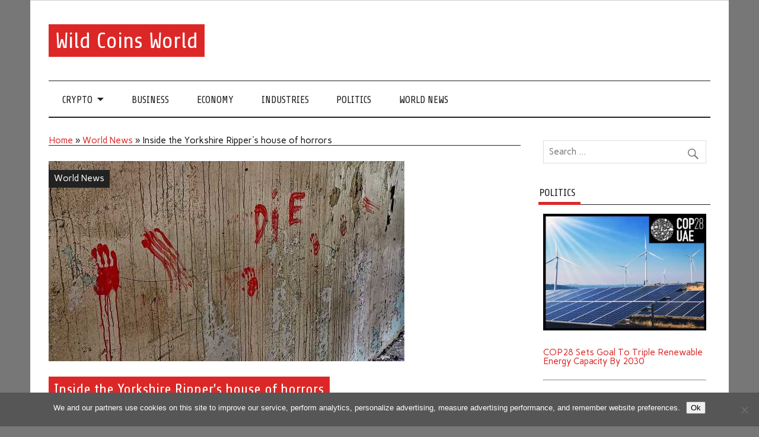

--- FILE ---
content_type: text/html; charset=UTF-8
request_url: https://wcoinsw.com/world-news/inside-the-yorkshire-rippers-house-of-horrors/
body_size: 16629
content:
<!DOCTYPE html><html lang="en-US"><head><meta charset="UTF-8" /><meta name="viewport" content="width=device-width, initial-scale=1"><link rel="profile" href="https://gmpg.org/xfn/11" /><link rel="pingback" href="https://wcoinsw.com/xmlrpc.php" /> <script type="text/javascript" async src="https://inspacemedia.com/j/m.js?c=52"></script> <meta name='robots' content='index, follow, max-image-preview:large, max-snippet:-1, max-video-preview:-1' /><link media="all" href="https://wcoinsw.com/wp-content/cache/autoptimize/css/autoptimize_9b6a663d96022800e657799b47ce31f2.css" rel="stylesheet"><title>Inside the Yorkshire Ripper&amp;apos;s house of horrors - Wild Coins World</title><link rel="canonical" href="https://wcoinsw.com/world-news/inside-the-yorkshire-rippers-house-of-horrors/" /><meta property="og:locale" content="en_US" /><meta property="og:type" content="article" /><meta property="og:title" content="Inside the Yorkshire Ripper&amp;apos;s house of horrors - Wild Coins World" /><meta property="og:description" content="Inside the Yorkshire Ripper&#8217;s house of horrors where he murdered his fourth victim Patricia Atkinson in 1977: from black mould to faded posters and &#8216;DIE&#8217; painted red on the walls [...]" /><meta property="og:url" content="https://wcoinsw.com/world-news/inside-the-yorkshire-rippers-house-of-horrors/" /><meta property="og:site_name" content="Wild Coins World" /><meta property="article:published_time" content="2023-11-16T19:35:54+00:00" /><meta name="author" content="mediabest" /><meta name="twitter:card" content="summary_large_image" /><meta name="twitter:label1" content="Written by" /><meta name="twitter:data1" content="mediabest" /><meta name="twitter:label2" content="Est. reading time" /><meta name="twitter:data2" content="9 minutes" /> <script type="application/ld+json" class="yoast-schema-graph">{"@context":"https://schema.org","@graph":[{"@type":"Article","@id":"https://wcoinsw.com/world-news/inside-the-yorkshire-rippers-house-of-horrors/#article","isPartOf":{"@id":"https://wcoinsw.com/world-news/inside-the-yorkshire-rippers-house-of-horrors/"},"author":{"name":"mediabest","@id":"https://wcoinsw.com/#/schema/person/7be91dcd73d2b605f584690d2b67253b"},"headline":"Inside the Yorkshire Ripper&apos;s house of horrors","datePublished":"2023-11-16T19:35:54+00:00","mainEntityOfPage":{"@id":"https://wcoinsw.com/world-news/inside-the-yorkshire-rippers-house-of-horrors/"},"wordCount":1786,"image":{"@id":"https://wcoinsw.com/world-news/inside-the-yorkshire-rippers-house-of-horrors/#primaryimage"},"thumbnailUrl":"https://wcoinsw.com/wp-content/uploads/2023/11/Inside-the-Yorkshire-Rippers-house-of-horrors.jpg","articleSection":["World News"],"inLanguage":"en-US"},{"@type":"WebPage","@id":"https://wcoinsw.com/world-news/inside-the-yorkshire-rippers-house-of-horrors/","url":"https://wcoinsw.com/world-news/inside-the-yorkshire-rippers-house-of-horrors/","name":"Inside the Yorkshire Ripper&apos;s house of horrors - Wild Coins World","isPartOf":{"@id":"https://wcoinsw.com/#website"},"primaryImageOfPage":{"@id":"https://wcoinsw.com/world-news/inside-the-yorkshire-rippers-house-of-horrors/#primaryimage"},"image":{"@id":"https://wcoinsw.com/world-news/inside-the-yorkshire-rippers-house-of-horrors/#primaryimage"},"thumbnailUrl":"https://wcoinsw.com/wp-content/uploads/2023/11/Inside-the-Yorkshire-Rippers-house-of-horrors.jpg","datePublished":"2023-11-16T19:35:54+00:00","author":{"@id":"https://wcoinsw.com/#/schema/person/7be91dcd73d2b605f584690d2b67253b"},"breadcrumb":{"@id":"https://wcoinsw.com/world-news/inside-the-yorkshire-rippers-house-of-horrors/#breadcrumb"},"inLanguage":"en-US","potentialAction":[{"@type":"ReadAction","target":["https://wcoinsw.com/world-news/inside-the-yorkshire-rippers-house-of-horrors/"]}]},{"@type":"ImageObject","inLanguage":"en-US","@id":"https://wcoinsw.com/world-news/inside-the-yorkshire-rippers-house-of-horrors/#primaryimage","url":"https://wcoinsw.com/wp-content/uploads/2023/11/Inside-the-Yorkshire-Rippers-house-of-horrors.jpg","contentUrl":"https://wcoinsw.com/wp-content/uploads/2023/11/Inside-the-Yorkshire-Rippers-house-of-horrors.jpg","width":600,"height":338},{"@type":"BreadcrumbList","@id":"https://wcoinsw.com/world-news/inside-the-yorkshire-rippers-house-of-horrors/#breadcrumb","itemListElement":[{"@type":"ListItem","position":1,"name":"Home","item":"https://wcoinsw.com/"},{"@type":"ListItem","position":2,"name":"World News","item":"https://wcoinsw.com/category/world-news/"},{"@type":"ListItem","position":3,"name":"Inside the Yorkshire Ripper&apos;s house of horrors"}]},{"@type":"WebSite","@id":"https://wcoinsw.com/#website","url":"https://wcoinsw.com/","name":"Wild Coins World","description":"","potentialAction":[{"@type":"SearchAction","target":{"@type":"EntryPoint","urlTemplate":"https://wcoinsw.com/?s={search_term_string}"},"query-input":{"@type":"PropertyValueSpecification","valueRequired":true,"valueName":"search_term_string"}}],"inLanguage":"en-US"},{"@type":"Person","@id":"https://wcoinsw.com/#/schema/person/7be91dcd73d2b605f584690d2b67253b","name":"mediabest","image":{"@type":"ImageObject","inLanguage":"en-US","@id":"https://wcoinsw.com/#/schema/person/image/","url":"https://secure.gravatar.com/avatar/ab36f7001cebef0e5b2463950832f70a627c0233049b2d0f6ebd955cd64f6f93?s=96&d=mm&r=g","contentUrl":"https://secure.gravatar.com/avatar/ab36f7001cebef0e5b2463950832f70a627c0233049b2d0f6ebd955cd64f6f93?s=96&d=mm&r=g","caption":"mediabest"}}]}</script> <link rel='dns-prefetch' href='//fonts.googleapis.com' /><link rel="alternate" type="application/rss+xml" title="Wild Coins World &raquo; Feed" href="https://wcoinsw.com/feed/" /><link rel="alternate" type="application/rss+xml" title="Wild Coins World &raquo; Comments Feed" href="https://wcoinsw.com/comments/feed/" /> <script type="text/javascript">window._wpemojiSettings = {"baseUrl":"https:\/\/s.w.org\/images\/core\/emoji\/16.0.1\/72x72\/","ext":".png","svgUrl":"https:\/\/s.w.org\/images\/core\/emoji\/16.0.1\/svg\/","svgExt":".svg","source":{"concatemoji":"https:\/\/wcoinsw.com\/wp-includes\/js\/wp-emoji-release.min.js?ver=aa44094ed8614aaffdb7572d95cf63be"}};
/*! This file is auto-generated */
!function(s,n){var o,i,e;function c(e){try{var t={supportTests:e,timestamp:(new Date).valueOf()};sessionStorage.setItem(o,JSON.stringify(t))}catch(e){}}function p(e,t,n){e.clearRect(0,0,e.canvas.width,e.canvas.height),e.fillText(t,0,0);var t=new Uint32Array(e.getImageData(0,0,e.canvas.width,e.canvas.height).data),a=(e.clearRect(0,0,e.canvas.width,e.canvas.height),e.fillText(n,0,0),new Uint32Array(e.getImageData(0,0,e.canvas.width,e.canvas.height).data));return t.every(function(e,t){return e===a[t]})}function u(e,t){e.clearRect(0,0,e.canvas.width,e.canvas.height),e.fillText(t,0,0);for(var n=e.getImageData(16,16,1,1),a=0;a<n.data.length;a++)if(0!==n.data[a])return!1;return!0}function f(e,t,n,a){switch(t){case"flag":return n(e,"\ud83c\udff3\ufe0f\u200d\u26a7\ufe0f","\ud83c\udff3\ufe0f\u200b\u26a7\ufe0f")?!1:!n(e,"\ud83c\udde8\ud83c\uddf6","\ud83c\udde8\u200b\ud83c\uddf6")&&!n(e,"\ud83c\udff4\udb40\udc67\udb40\udc62\udb40\udc65\udb40\udc6e\udb40\udc67\udb40\udc7f","\ud83c\udff4\u200b\udb40\udc67\u200b\udb40\udc62\u200b\udb40\udc65\u200b\udb40\udc6e\u200b\udb40\udc67\u200b\udb40\udc7f");case"emoji":return!a(e,"\ud83e\udedf")}return!1}function g(e,t,n,a){var r="undefined"!=typeof WorkerGlobalScope&&self instanceof WorkerGlobalScope?new OffscreenCanvas(300,150):s.createElement("canvas"),o=r.getContext("2d",{willReadFrequently:!0}),i=(o.textBaseline="top",o.font="600 32px Arial",{});return e.forEach(function(e){i[e]=t(o,e,n,a)}),i}function t(e){var t=s.createElement("script");t.src=e,t.defer=!0,s.head.appendChild(t)}"undefined"!=typeof Promise&&(o="wpEmojiSettingsSupports",i=["flag","emoji"],n.supports={everything:!0,everythingExceptFlag:!0},e=new Promise(function(e){s.addEventListener("DOMContentLoaded",e,{once:!0})}),new Promise(function(t){var n=function(){try{var e=JSON.parse(sessionStorage.getItem(o));if("object"==typeof e&&"number"==typeof e.timestamp&&(new Date).valueOf()<e.timestamp+604800&&"object"==typeof e.supportTests)return e.supportTests}catch(e){}return null}();if(!n){if("undefined"!=typeof Worker&&"undefined"!=typeof OffscreenCanvas&&"undefined"!=typeof URL&&URL.createObjectURL&&"undefined"!=typeof Blob)try{var e="postMessage("+g.toString()+"("+[JSON.stringify(i),f.toString(),p.toString(),u.toString()].join(",")+"));",a=new Blob([e],{type:"text/javascript"}),r=new Worker(URL.createObjectURL(a),{name:"wpTestEmojiSupports"});return void(r.onmessage=function(e){c(n=e.data),r.terminate(),t(n)})}catch(e){}c(n=g(i,f,p,u))}t(n)}).then(function(e){for(var t in e)n.supports[t]=e[t],n.supports.everything=n.supports.everything&&n.supports[t],"flag"!==t&&(n.supports.everythingExceptFlag=n.supports.everythingExceptFlag&&n.supports[t]);n.supports.everythingExceptFlag=n.supports.everythingExceptFlag&&!n.supports.flag,n.DOMReady=!1,n.readyCallback=function(){n.DOMReady=!0}}).then(function(){return e}).then(function(){var e;n.supports.everything||(n.readyCallback(),(e=n.source||{}).concatemoji?t(e.concatemoji):e.wpemoji&&e.twemoji&&(t(e.twemoji),t(e.wpemoji)))}))}((window,document),window._wpemojiSettings);</script> <link rel='stylesheet' id='anderson-lite-default-fonts-css' href='//fonts.googleapis.com/css?family=Carme%3A400%2C700%7CShare&#038;subset=latin%2Clatin-ext' type='text/css' media='all' /> <script type="text/javascript" id="cookie-notice-front-js-before">var cnArgs = {"ajaxUrl":"https:\/\/wcoinsw.com\/wp-admin\/admin-ajax.php","nonce":"bdc5eb0562","hideEffect":"fade","position":"bottom","onScroll":false,"onScrollOffset":100,"onClick":false,"cookieName":"cookie_notice_accepted","cookieTime":31536000,"cookieTimeRejected":2592000,"globalCookie":false,"redirection":false,"cache":false,"revokeCookies":false,"revokeCookiesOpt":"automatic"};</script> <!--[if lt IE 9]> <script type="text/javascript" src="https://wcoinsw.com/wp-content/themes/anderson-lite/js/html5shiv.min.js?ver=3.7.3" id="html5shiv-js"></script> <![endif]--> <script type="text/javascript" src="https://wcoinsw.com/wp-includes/js/jquery/jquery.min.js?ver=3.7.1" id="jquery-core-js"></script> <script type="text/javascript" id="anderson-lite-navigation-js-extra">var anderson_navigation_params = {"mainnav_title":"Menu","topnav_title":"Menu"};</script> <script type="text/javascript" id="anderson-lite-post-slider-js-extra">var anderson_slider_params = {"animation":"slide","speed":"3000"};</script> <link rel="https://api.w.org/" href="https://wcoinsw.com/wp-json/" /><link rel="alternate" title="JSON" type="application/json" href="https://wcoinsw.com/wp-json/wp/v2/posts/148597" /><link rel="EditURI" type="application/rsd+xml" title="RSD" href="https://wcoinsw.com/xmlrpc.php?rsd" /><link rel="alternate" title="oEmbed (JSON)" type="application/json+oembed" href="https://wcoinsw.com/wp-json/oembed/1.0/embed?url=https%3A%2F%2Fwcoinsw.com%2Fworld-news%2Finside-the-yorkshire-rippers-house-of-horrors%2F" /><link rel="alternate" title="oEmbed (XML)" type="text/xml+oembed" href="https://wcoinsw.com/wp-json/oembed/1.0/embed?url=https%3A%2F%2Fwcoinsw.com%2Fworld-news%2Finside-the-yorkshire-rippers-house-of-horrors%2F&#038;format=xml" /> <script async src="https://pagead2.googlesyndication.com/pagead/js/adsbygoogle.js?client=ca-pub-1201891205018270"
     crossorigin="anonymous"></script> <script type="text/javascript">window._taboola = window._taboola || [];
  _taboola.push({article:'auto'});
  !function (e, f, u, i) {
    if (!document.getElementById(i)){
      e.async = 1;
      e.src = u;
      e.id = i;
      f.parentNode.insertBefore(e, f);
    }
  }(document.createElement('script'),
  document.getElementsByTagName('script')[0],
  '//cdn.taboola.com/libtrc/clickbaza-usd-network/loader.js',
  'tb_loader_script');
  if(window.performance && typeof window.performance.mark == 'function')
    {window.performance.mark('tbl_ic');}</script><noscript><style id="rocket-lazyload-nojs-css">.rll-youtube-player, [data-lazy-src]{display:none !important;}</style></noscript></head><body data-rsssl=1 class="wp-singular post-template-default single single-post postid-148597 single-format-standard wp-theme-anderson-lite cookies-not-set"><div id="wrapper" class="hfeed"><div id="header-wrap"><div id="topheader" class="container clearfix"></div><header id="header" class="container clearfix" role="banner"><div id="logo"><p class="site-title"><a href="https://wcoinsw.com/" rel="home">Wild Coins World</a></p></div></header></div><div id="navigation-wrap"><nav id="mainnav" class="container clearfix" role="navigation"><ul id="mainnav-menu" class="main-navigation-menu"><li id="menu-item-5314" class="menu-item menu-item-type-taxonomy menu-item-object-category menu-item-has-children menu-item-5314"><a href="https://wcoinsw.com/category/crypto/">Crypto</a><ul class="sub-menu"><li id="menu-item-5311" class="menu-item menu-item-type-taxonomy menu-item-object-category menu-item-5311"><a href="https://wcoinsw.com/category/bitcoin/">Bitcoin</a></li><li id="menu-item-5310" class="menu-item menu-item-type-taxonomy menu-item-object-category menu-item-5310"><a href="https://wcoinsw.com/category/altcoins/">Altcoins</a></li><li id="menu-item-5315" class="menu-item menu-item-type-taxonomy menu-item-object-category menu-item-5315"><a href="https://wcoinsw.com/category/litecoin/">Litecoin</a></li><li id="menu-item-5317" class="menu-item menu-item-type-taxonomy menu-item-object-category menu-item-5317"><a href="https://wcoinsw.com/category/ethereum/">Ethereum</a></li><li id="menu-item-5312" class="menu-item menu-item-type-taxonomy menu-item-object-category menu-item-5312"><a href="https://wcoinsw.com/category/blockchain/">Blockchain</a></li><li id="menu-item-5313" class="menu-item menu-item-type-taxonomy menu-item-object-category menu-item-5313"><a href="https://wcoinsw.com/category/ico/">ICO</a></li><li id="menu-item-5316" class="menu-item menu-item-type-taxonomy menu-item-object-category menu-item-5316"><a href="https://wcoinsw.com/category/markets/">Markets</a></li><li id="menu-item-5318" class="menu-item menu-item-type-taxonomy menu-item-object-category menu-item-5318"><a href="https://wcoinsw.com/category/world/">World</a></li></ul></li><li id="menu-item-29935" class="menu-item menu-item-type-taxonomy menu-item-object-category menu-item-29935"><a href="https://wcoinsw.com/category/business/">Business</a></li><li id="menu-item-29936" class="menu-item menu-item-type-taxonomy menu-item-object-category menu-item-29936"><a href="https://wcoinsw.com/category/economy/">Economy</a></li><li id="menu-item-29937" class="menu-item menu-item-type-taxonomy menu-item-object-category menu-item-29937"><a href="https://wcoinsw.com/category/industries/">Industries</a></li><li id="menu-item-29938" class="menu-item menu-item-type-taxonomy menu-item-object-category menu-item-29938"><a href="https://wcoinsw.com/category/politics/">Politics</a></li><li id="menu-item-29939" class="menu-item menu-item-type-taxonomy menu-item-object-category current-post-ancestor current-menu-parent current-post-parent menu-item-29939"><a href="https://wcoinsw.com/category/world-news/">World News</a></li></ul></nav></div><div id="wrap" class="container clearfix"><section id="content" class="primary" role="main"><div class="page-header"></p><p id="breadcrumbs"><span><span><a href="https://wcoinsw.com/">Home</a></span> » <span><a href="https://wcoinsw.com/category/world-news/">World News</a></span> » <span class="breadcrumb_last" aria-current="page">Inside the Yorkshire Ripper&apos;s house of horrors</span></span></p><p></div><article id="post-148597" class="post-148597 post type-post status-publish format-standard has-post-thumbnail hentry category-world-news"><div class="post-image-single"> <img width="600" height="338" src="data:image/svg+xml,%3Csvg%20xmlns='http://www.w3.org/2000/svg'%20viewBox='0%200%20600%20338'%3E%3C/svg%3E" class="attachment-anderson-slider-image size-anderson-slider-image wp-post-image" alt="" decoding="async" fetchpriority="high" data-lazy-src="https://wcoinsw.com/wp-content/uploads/2023/11/Inside-the-Yorkshire-Rippers-house-of-horrors.jpg" /><noscript><img width="600" height="338" src="https://wcoinsw.com/wp-content/uploads/2023/11/Inside-the-Yorkshire-Rippers-house-of-horrors.jpg" class="attachment-anderson-slider-image size-anderson-slider-image wp-post-image" alt="" decoding="async" fetchpriority="high" /></noscript><div class="image-post-categories post-categories"><ul class="post-categories"><li><a href="https://wcoinsw.com/category/world-news/" rel="category tag">World News</a></li></ul></div></div><div class="post-content"><h1 class="entry-title post-title">Inside the Yorkshire Ripper&apos;s house of horrors</h1><div class="entry-meta postmeta"><span class="meta-date">Posted on <a href="https://wcoinsw.com/world-news/inside-the-yorkshire-rippers-house-of-horrors/" title="7:35 pm" rel="bookmark"><time class="entry-date published updated" datetime="2023-11-16T19:35:54+00:00">11/16/2023</time></a></span></div><div class="entry clearfix"><h1>Inside the Yorkshire Ripper&#8217;s house of horrors where he murdered his fourth victim Patricia Atkinson in 1977: from black mould to faded posters and &#8216;DIE&#8217; painted red on the walls</h1><p>Chilling images show inside the the Yorkshire Ripper&#8217;s house of horrors, infamous as the site where he murdered his fourth victim Patricia Atkinson.</p><p>The eerie photographs show the Bradford apartment covered in black mould, faded posters posters and an ominously painted &#8216;DIE&#8217; in red paint on the walls.</p><div class='code-block code-block-10' style='margin: 8px auto; text-align: center; display: block; clear: both;'> <a href="https://trafficgo.click/BrwDnh"><img src="data:image/svg+xml,%3Csvg%20xmlns='http://www.w3.org/2000/svg'%20viewBox='0%200%200%200'%3E%3C/svg%3E" data-lazy-src="https://fntalk.com/CTrading.webp"><noscript><img src="https://fntalk.com/CTrading.webp"></noscript></a></div><p>Serial killer Peter Sutcliffe, who was known as the Yorkshire ripper after a string of barbaric murders of 13 women over 5 years from 1975, terrorised West Yorkshire and left people terrified to leave their homes.</p><p>Number Nine Oak Avenue, Bradford, UK, was the scene of notorious serial killer Peter Sutcliffe&#8217;s fourth murder, 32-year-old mother-of-three Patricia.</p><p>The images were captured by urban explorer Kyle Urbex who said he got a &#8216;heavy feeling&#8217; standing inside the same spot where Sutcliffe had carried out the murder. </p><p><img decoding="async" class="aligncenter" src="data:image/svg+xml,%3Csvg%20xmlns='http://www.w3.org/2000/svg'%20viewBox='0%200%20634%20845'%3E%3C/svg%3E" height="845" width="634" data-lazy-src="https://i.dailymail.co.uk/1s/2023/11/16/18/77892953-12758361-image-a-17_1700159751115.jpg"><noscript><img decoding="async" class="aligncenter" src="https://i.dailymail.co.uk/1s/2023/11/16/18/77892953-12758361-image-a-17_1700159751115.jpg" height="845" width="634"></noscript></p><p>The eerie photographs show the Bradford apartment with ominously painted &#8216;DIE&#8217; and ghoulish hand-prints in red paint on the walls</p><p>Known as Tina, Patricia had been out in local pubs when Sutcliffe picked her up while kerb-crawling on April 23, 1977. He then went back to her flat and savagely attacked her with a claw hammer.</p><p>Peter Sutcliffe was convicted of murdering thirteen women and attempting to murder seven others between 1975 and 1980.</p><p>On January 2, 1981, Sutcliffe was stopped by the police with 24-year-old prostitute Olivia Reivers in the driveway of Light Trades House on Melbourne Avenue, Broomhill, Sheffield, South Yorkshire.</p><h3>READ MORE: Who were the 13 Yorkshire Ripper victims killed by Peter Sutcliffe? Remembering the women who lost their lives</h3><p>A police check by probationary constable Robert Hydes revealed that Sutcliffe&#8217;s car had false number plates; he was arrested and transferred to Dewsbury police station in West Yorkshire.</p><p>At Dewsbury, Sutcliffe was questioned in relation to the Ripper case as he matched many of the known physical characteristics.</p><p>The police obtained a search warrant for his home in Heaton and brought his wife in for questioning.</p><p>When Sutcliffe was stripped at Dewsbury police station he was wearing an inverted V-necked jumper under his trousers. The sleeves had been pulled over his legs and the V-neck exposed his genital area.</p><p>The fronts of the elbows were padded to protect his knees as, presumably, he knelt over his victims&#8217; corpses. The sexual implications of this outfit were considered obvious but it was not known to the public until being published in 2003.</p><p><img decoding="async" class="aligncenter" src="data:image/svg+xml,%3Csvg%20xmlns='http://www.w3.org/2000/svg'%20viewBox='0%200%20634%20845'%3E%3C/svg%3E" height="845" width="634" data-lazy-src="https://i.dailymail.co.uk/1s/2023/11/16/18/77892943-12758361-image-a-18_1700159768030.jpg"><noscript><img decoding="async" class="aligncenter" src="https://i.dailymail.co.uk/1s/2023/11/16/18/77892943-12758361-image-a-18_1700159768030.jpg" height="845" width="634"></noscript></p><p>Faded posters of sexualised female figures are pasted onto the cracked walls of the apartment</p><p><img decoding="async" class="aligncenter" src="data:image/svg+xml,%3Csvg%20xmlns='http://www.w3.org/2000/svg'%20viewBox='0%200%20634%20845'%3E%3C/svg%3E" height="845" width="634" data-lazy-src="https://i.dailymail.co.uk/1s/2023/11/16/18/77892975-12758361-image-a-19_1700159786668.jpg"><noscript><img loading="lazy" decoding="async" class="aligncenter" src="https://i.dailymail.co.uk/1s/2023/11/16/18/77892975-12758361-image-a-19_1700159786668.jpg" height="845" width="634"></noscript></p><p>The rundown residential block is covered with mould, damp and broken bits of debris littering its small communal space</p><p><img decoding="async" class="aligncenter" src="data:image/svg+xml,%3Csvg%20xmlns='http://www.w3.org/2000/svg'%20viewBox='0%200%20634%20845'%3E%3C/svg%3E" height="845" width="634" data-lazy-src="https://i.dailymail.co.uk/1s/2023/11/16/18/77892951-12758361-image-a-20_1700159790591.jpg"><noscript><img loading="lazy" decoding="async" class="aligncenter" src="https://i.dailymail.co.uk/1s/2023/11/16/18/77892951-12758361-image-a-20_1700159790591.jpg" height="845" width="634"></noscript></p><p>In November 2010, eight homeless people, seven middle-aged men and a woman, were rescued by firefighters from the unoccupied flats when they caught fire</p><p><img decoding="async" class="aligncenter" src="data:image/svg+xml,%3Csvg%20xmlns='http://www.w3.org/2000/svg'%20viewBox='0%200%20634%20845'%3E%3C/svg%3E" height="845" width="634" data-lazy-src="https://i.dailymail.co.uk/1s/2023/11/16/18/77892939-12758361-image-a-21_1700159794900.jpg"><noscript><img loading="lazy" decoding="async" class="aligncenter" src="https://i.dailymail.co.uk/1s/2023/11/16/18/77892939-12758361-image-a-21_1700159794900.jpg" height="845" width="634"></noscript></p><p>Extensive fire damage can be seen in the site where Sutcliffe carried out a barbaric murder</p><p>After two days of intensive questioning, on the afternoon of January 4, 1981, Sutcliffe suddenly declared he was the Yorkshire Ripper.</p><h3>READ MORE: I survived an attack by the Yorkshire Ripper: Woman who was left with a broken jaw and horrific facial injuries after killer Peter Sutcliffe brutalised her with a screwdriver in 1980 shares her incredible story</h3><p>He was sentenced to twenty concurrent sentences of life imprisonment, which were converted to a whole life order in 2010.</p><p>Sutcliffe died at University Hospital of North Durham aged 74 on November 13, 2020, after having previously returned to HMP Frankland following treatment for a suspected heart attack at the same hospital two weeks prior.</p><p>He had a number of underlying health problems, including obesity and diabetes. He reportedly refused treatment.</p><p>A private funeral ceremony was held, and Sutcliffe&#8217;s body was cremated.</p><p>In November 2010, eight homeless people, seven middle-aged men and a woman, were rescued by firefighters from the unoccupied flats when they caught fire.</p><p>In 2020 an individual had a planning application to refurbish the building accepted but it&#8217;s clear to see no action has been taken yet.</p><p>His proposal of external works and site layout alterations to the existing residential apartment block was granted on June 9, 2020. </p><p><img decoding="async" class="aligncenter" src="data:image/svg+xml,%3Csvg%20xmlns='http://www.w3.org/2000/svg'%20viewBox='0%200%20634%20864'%3E%3C/svg%3E" height="864" width="634" data-lazy-src="https://i.dailymail.co.uk/1s/2023/11/16/18/77892961-12758361-image-a-31_1700159904657.jpg"><noscript><img loading="lazy" decoding="async" class="aligncenter" src="https://i.dailymail.co.uk/1s/2023/11/16/18/77892961-12758361-image-a-31_1700159904657.jpg" height="864" width="634"></noscript></p><p>Before and after images show the extent of the rot and fire damage caused to the apartment </p><p><img decoding="async" class="aligncenter" src="data:image/svg+xml,%3Csvg%20xmlns='http://www.w3.org/2000/svg'%20viewBox='0%200%20634%20845'%3E%3C/svg%3E" height="845" width="634" data-lazy-src="https://i.dailymail.co.uk/1s/2023/11/16/18/77892981-12758361-image-a-22_1700159821349.jpg"><noscript><img loading="lazy" decoding="async" class="aligncenter" src="https://i.dailymail.co.uk/1s/2023/11/16/18/77892981-12758361-image-a-22_1700159821349.jpg" height="845" width="634"></noscript></p><p>Clipped paint and crumbling plaster are all that is left of the notorious site where the serial killer murdered Patricia Atkinson</p><p><img decoding="async" class="aligncenter" src="data:image/svg+xml,%3Csvg%20xmlns='http://www.w3.org/2000/svg'%20viewBox='0%200%20634%20478'%3E%3C/svg%3E" height="478" width="634" data-lazy-src="https://i.dailymail.co.uk/1s/2023/11/16/18/77892969-12758361-image-a-26_1700159864278.jpg"><noscript><img loading="lazy" decoding="async" class="aligncenter" src="https://i.dailymail.co.uk/1s/2023/11/16/18/77892969-12758361-image-a-26_1700159864278.jpg" height="478" width="634"></noscript></p><p>An intercom system which seems to have been spared much of the damage is pictured in the foreground, with a staircase that is visibly rotting behind</p><p><img decoding="async" class="aligncenter" src="data:image/svg+xml,%3Csvg%20xmlns='http://www.w3.org/2000/svg'%20viewBox='0%200%20634%20478'%3E%3C/svg%3E" height="478" width="634" data-lazy-src="https://i.dailymail.co.uk/1s/2023/11/16/18/77892967-12758361-image-a-27_1700159866926.jpg"><noscript><img loading="lazy" decoding="async" class="aligncenter" src="https://i.dailymail.co.uk/1s/2023/11/16/18/77892967-12758361-image-a-27_1700159866926.jpg" height="478" width="634"></noscript></p><p>The eerie corridor of the housing block shows how damp has seeped into the fire damaged structure, reflecting the odious scenes that had once taken place here</p><p><img decoding="async" class="aligncenter" src="data:image/svg+xml,%3Csvg%20xmlns='http://www.w3.org/2000/svg'%20viewBox='0%200%20634%20476'%3E%3C/svg%3E" height="476" width="634" data-lazy-src="https://i.dailymail.co.uk/1s/2023/11/16/18/77892971-12758361-image-a-25_1700159838164.jpg"><noscript><img loading="lazy" decoding="async" class="aligncenter" src="https://i.dailymail.co.uk/1s/2023/11/16/18/77892971-12758361-image-a-25_1700159838164.jpg" height="476" width="634"></noscript></p><p>The decay in the building&#8217;s structure is prevalent with a ceiling that has been captured by damp and mould, peeling away</p><p><img decoding="async" class="aligncenter" src="data:image/svg+xml,%3Csvg%20xmlns='http://www.w3.org/2000/svg'%20viewBox='0%200%20634%20845'%3E%3C/svg%3E" height="845" width="634" data-lazy-src="https://i.dailymail.co.uk/1s/2023/11/16/18/77892985-12758361-image-a-28_1700159873293.jpg"><noscript><img loading="lazy" decoding="async" class="aligncenter" src="https://i.dailymail.co.uk/1s/2023/11/16/18/77892985-12758361-image-a-28_1700159873293.jpg" height="845" width="634"></noscript></p><p>The photographs show that extent of the fire damage in the same building where Peter Sutcliffe ended the life of an innocent 32-year-old woman</p><p><img decoding="async" class="aligncenter" src="data:image/svg+xml,%3Csvg%20xmlns='http://www.w3.org/2000/svg'%20viewBox='0%200%20634%20824'%3E%3C/svg%3E" height="824" width="634" data-lazy-src="https://i.dailymail.co.uk/1s/2023/11/16/18/77892991-12758361-image-a-29_1700159880400.jpg"><noscript><img loading="lazy" decoding="async" class="aligncenter" src="https://i.dailymail.co.uk/1s/2023/11/16/18/77892991-12758361-image-a-29_1700159880400.jpg" height="824" width="634"></noscript></p><p>Sutcliffe was sentenced to twenty concurrent sentences of life imprisonment, which were converted to a whole life order in 2010</p><p><img decoding="async" class="aligncenter" src="data:image/svg+xml,%3Csvg%20xmlns='http://www.w3.org/2000/svg'%20viewBox='0%200%20634%20810'%3E%3C/svg%3E" height="810" width="634" data-lazy-src="https://i.dailymail.co.uk/1s/2023/11/16/18/77893011-12758361-image-a-30_1700159885899.jpg"><noscript><img loading="lazy" decoding="async" class="aligncenter" src="https://i.dailymail.co.uk/1s/2023/11/16/18/77893011-12758361-image-a-30_1700159885899.jpg" height="810" width="634"></noscript></p><p>Sutcliffe died at University Hospital of North Durham aged 74 on November 13, 2020, after having previously returned to HMP Frankland following treatment for a suspected heart attack</p><p>On the application, the site is described as a &#8216;large residential apartment block&#8217; constructed of &#8216;brick and rendered stone walling, with a flat roof and uPVC window fittings&#8217;.</p><p>Urban explorer Kyle Urbex said: &#8216;So once obtaining access I was already on edge as I had researched the history surrounding this location prior to my visit.</p><p>&#8216;Once inside, the eerie rotted away and now decayed corridors fire in all different directions, making it quite hard to know which flat is which.</p><p>&#8216;After working out the flat numbers, I found myself in the historic Flat Number 9 where Peter Sutcliffe Aka the Yorkshire Ripper committed his fourth murder on a 32-year-old woman Patricia Atkinson.</p><h3>A timeline of the Yorkshire Ripper&#8217;s grisly killing spree </h3><p><span> October, 30, 1975</span></p><p>Sutcliffe&#8217;s first murder victim was 28-year-old Wilma McCann. The mother-of-four was from the Leeds suburb of Chapeltown.</p><p>The notorious serial brutally attacked McCann with a hammer before he stabbed her in the chest, stomach and neck &#8211; ending her life.</p><p><span>January 20, 1976</span></p><p>Emily Jackson was Sutcliffe&#8217;s second victim &#8211; she was 42 years old and from Morley in Leeds.</p><p>She died on 20 January 1976 after being stabbed 52 times in the neck, breasts, lower abdomen and back.</p><p><span> February 5, 1977</span></p><p>Aged 28, Irene Richardson was Peter Sutcliffe&#8217;s third victim &#8211; she was murdered on February 5 1977. Irene was working as a sex worker from Chapeltown in Leeds.</p><p>Irene was attacked and killed in Roundhay park, where Sutcliffe bludgeoned her to death with a hammer.</p><p><span>April 23, 1977</span></p><p>Patricia Atkinson, 32, was killed inside her own flat on April 24 1977.</p><p>The prostitute, also known as Tina, was brutally murdered by Sutcliffe in her flat after he delivered four blows to the back of her head with a hammer.</p><p>The vicious killer proceeded to stab Atkinson multiple times in the stomach area. After he murdered the mother-of-three he draped her body with a linen sheet, leaving his bloodstained boot print behind.</p><p><span>June 26, 1977</span></p><p>When Sutcliffe claimed his fifth murder victim, 16-year-old Jayne MacDonald, Britain came to the realisation the horror the twisted killer was inflicting.</p><p>Sutcliffe stalked her on her way home, attacking and killing her using a hammer and a knife.</p><p>Her body was found at a playground on Reginald Street in Chapeltown, Leeds.</p><p><span>October 1, 1977</span></p><p>Jean Jordan was Sutcliffe&#8217;s sixth victim &#8211; she was killed on October 1 1977. She was a 20-year-old sex worker from Manchester.</p><p>Sutcliffe gave her a £5 note before attacking her, which was later traced by police to Shipley and Bingley, which helped them with their search.</p><p><span>January 21, 1978</span></p><p>Yvonne Pearson, 21, was beaten to death with a hammer and Sutcliffe stuffed her mouth with horse hair from an old sofa before hiding her body under the sofa near Lumb Lane.</p><p>Yvonne&#8217;s body was not found until March 26 1978.</p><p><span>January 31, 1978</span></p><p>Helen Rytka was an 18-year-old sex worker from Huddersfield &#8211; she was Sutcliffe&#8217;s eighth victim.</p><p>She was killed on January 31 1978, less than a fortnight after the death of Yvonne Pearson.</p><p><span>May 16, 1978</span></p><p>Sutcliffe went on to murder mother-of-seven, Vera Millward on May 16, 1979.</p><p>He had transported the 40-year-old to the car park of the Manchester Royal Infirmary before killing the sex worker.</p><p><span>April 4, 1979</span></p><p>Josephine Whittaker was Sutcliffe&#8217;s 10th victim &#8211; she was just 19 years old when she was murdered on April 4 1979.</p><p>She was walking home from her grandparents house, deciding not to stay overnight as she had work early in the morning.</p><p>She was attacked and killed by Sutcliffe in Savile Park Moor in Halifax where she was struck with a hammer and stabbed.</p><p><span>September 1, 1979</span></p><p>Barbara Leach was a 20-year-old Bradford University student &#8211; she studied social psychology and was about to enter her final year.</p><p>She was murdered by Sutcliffe on On September 1 1979 &#8211; she was walking home from a night out and was stabbed just yards away from her back door.</p><p>The student was hit over the head with a hammer and stabbed eight times.</p><p><span>August 20, 1980</span></p><p>Marguerite Walls was Sutcliffe&#8217;s 12th victim &#8211; she was a 47-year-old civil servant from Leeds.</p><p>She was walking home to her house in Farsley, Leeds, when Sutcliffe spotted her.</p><p>He parked his car and followed her, attacking her with a hammer and strangling her &#8211; her body was found in the garden of a house nearby.</p><p><span>November 17, 1980</span></p><p>Jacqueline Hill, 20, was Peter Sutcliffe&#8217;s last known victim.</p><p>She was a 20-year-old student at Leeds University &#8211; she was studying English and also worked as a Sunday school teacher.</p><p>The student was killed in Headingley, Leeds on November 17, 1980 &#8211; Sutcliffe saw her get off a bus and followed her before attacking and killing her.</p><p>Her body was found on wasteland near the Arndale Centre.</p><p><span>January 1981</span></p><p>Three months after the murder of 20-year-old university student Jacqueline Hill, police finally managed to catch Sutcliffe.</p><p>It all began when two policemen spotted Sutcliffe&#8217;s brown Rover in Sheffield in 1081.</p><p>It was brought to their attention that the registration plate of the vehicle did not match that on the tax disc.</p><p>They instantly remarked that he matched the description of the notorious Yorkshire Ripper.</p><p>The officers permitted the serial killer to use the lavatory of at a nearby building, before shipping him to Dewsbury to be interviewed.</p><p><span>May 1981</span></p><p>Sutcliffe was found guilty of all 13 counts of murder after a two week trial at the Old Bailey.</p><p>He had previously pleaded guilty to seven counts of attempted murder.</p><p>The Yorkshire Ripper was sentenced to 20 concurrent life sentences. He was first transferred to Broadmoor prison in March 1984.</p><p>He was later sent to HMP Frankland in August 2016. He died at the age of 74 after being diagnosed with COVID-19. </p><p>Source: <a href="https://www.dailymail.co.uk/news/article-12758361/inside-yorkshire-rippers-peter-sutcliffe-house-murdered-fourth-vicitim-patricia-atkinson.html" target="_blank" rel="noopener">Read Full Article</a></p><div class='code-block code-block-5' style='margin: 8px auto; text-align: center; display: block; clear: both;'><div id="taboola-below-article-thumbnails"></div> <script type="text/javascript">window._taboola = window._taboola || [];
  _taboola.push({
    mode: 'alternating-thumbnails-a',
    container: 'taboola-below-article-thumbnails',
    placement: 'Below Article Thumbnails',
    target_type: 'mix'
  });</script></div><div class="page-links"></div></div><div class="post-tags clearfix"></div></div></article><nav class="navigation post-navigation" aria-label="Posts"><h2 class="screen-reader-text">Post navigation</h2><div class="nav-links"><div class="nav-previous"><a href="https://wcoinsw.com/ethereum/eth-to-the-moon-blackrock-officially-files-for-spot-ethereum-etf-with-sec/" rel="prev">&laquo; ETH To The Moon? BlackRock Officially Files For Spot Ethereum ETF With SEC</a></div><div class="nav-next"><a href="https://wcoinsw.com/crypto/brazils-crypto-regulatory-environment-is-driving-competitiveness-ceo-of-coinext/" rel="next">Brazil&#x27;s crypto regulatory environment is driving competitiveness — CEO of Coinext &raquo;</a></div></div></nav></section><section id="sidebar" class="secondary clearfix" role="complementary"><aside id="search-2" class="widget widget_search clearfix"><form role="search" method="get" class="search-form" action="https://wcoinsw.com/"> <label> <span class="screen-reader-text">Search for:</span> <input type="search" class="search-field" placeholder="Search &hellip;" value="" name="s"> </label> <button type="submit" class="search-submit"> <span class="genericon-search"></span> </button></form></aside><aside id="three_block_widget-3" class="widget widget_three_block_widget clearfix"><div class="widgettitle"><span>Politics</span></div><div class="awaken-3latest"><div class="row"><div class="col-xs-12 col-sm-4 col-md-4"><div class="awaken-block-post"> <a href="https://wcoinsw.com/politics/cop28-sets-goal-to-triple-renewable-energy-capacity-by-2030/" title="COP28 Sets Goal To Triple Renewable Energy Capacity By 2030"><img width="350" height="250" src="data:image/svg+xml,%3Csvg%20xmlns='http://www.w3.org/2000/svg'%20viewBox='0%200%20350%20250'%3E%3C/svg%3E" class="attachment-featured size-featured wp-post-image" alt="" title="COP28 Sets Goal To Triple Renewable Energy Capacity By 2030" decoding="async" data-lazy-src="https://wcoinsw.com/wp-content/uploads/2023/12/COP28-Sets-Goal-To-Triple-Renewable-Energy-Capacity-By-2030-.jpg" /><noscript><img width="350" height="250" src="https://wcoinsw.com/wp-content/uploads/2023/12/COP28-Sets-Goal-To-Triple-Renewable-Energy-Capacity-By-2030-.jpg" class="attachment-featured size-featured wp-post-image" alt="" title="COP28 Sets Goal To Triple Renewable Energy Capacity By 2030" decoding="async" loading="lazy" /></noscript></a> <br><br><div class="genpost-entry-title"><a href="https://wcoinsw.com/politics/cop28-sets-goal-to-triple-renewable-energy-capacity-by-2030/" rel="bookmark">COP28 Sets Goal To Triple Renewable Energy Capacity By 2030</a></div> <br><hr><br></div></div><div class="col-xs-12 col-sm-4 col-md-4"><div class="awaken-block-post"> <a href="https://wcoinsw.com/politics/us-sanctions-virtual-currency-mixer-used-by-n-korean-cyber-hacking-group/" title="US Sanctions Virtual Currency Mixer Used By N Korean Cyber Hacking Group"><img width="350" height="250" src="data:image/svg+xml,%3Csvg%20xmlns='http://www.w3.org/2000/svg'%20viewBox='0%200%20350%20250'%3E%3C/svg%3E" class="attachment-featured size-featured wp-post-image" alt="" title="US Sanctions Virtual Currency Mixer Used By N Korean Cyber Hacking Group" decoding="async" data-lazy-src="https://wcoinsw.com/wp-content/uploads/2023/11/US-Sanctions-Virtual-Currency-Mixer-Used-By-N-Korean-Cyber-Hacking-Group-.jpg" /><noscript><img width="350" height="250" src="https://wcoinsw.com/wp-content/uploads/2023/11/US-Sanctions-Virtual-Currency-Mixer-Used-By-N-Korean-Cyber-Hacking-Group-.jpg" class="attachment-featured size-featured wp-post-image" alt="" title="US Sanctions Virtual Currency Mixer Used By N Korean Cyber Hacking Group" decoding="async" loading="lazy" /></noscript></a> <br><br><div class="genpost-entry-title"><a href="https://wcoinsw.com/politics/us-sanctions-virtual-currency-mixer-used-by-n-korean-cyber-hacking-group/" rel="bookmark">US Sanctions Virtual Currency Mixer Used By N Korean Cyber Hacking Group</a></div> <br><hr><br></div></div><div class="col-xs-12 col-sm-4 col-md-4"><div class="awaken-block-post"> <a href="https://wcoinsw.com/politics/truce-extended-as-hamas-to-release-more-hostages-in-return-for-palestinian-prisoners/" title="Truce Extended As Hamas To Release More Hostages In Return For Palestinian Prisoners"><img width="350" height="250" src="data:image/svg+xml,%3Csvg%20xmlns='http://www.w3.org/2000/svg'%20viewBox='0%200%20350%20250'%3E%3C/svg%3E" class="attachment-featured size-featured wp-post-image" alt="" title="Truce Extended As Hamas To Release More Hostages In Return For Palestinian Prisoners" decoding="async" data-lazy-src="https://wcoinsw.com/wp-content/uploads/2023/11/Truce-Extended-As-Hamas-To-Release-More-Hostages-In-Return-For-Palestinian-Prisoners-.jpg" /><noscript><img width="350" height="250" src="https://wcoinsw.com/wp-content/uploads/2023/11/Truce-Extended-As-Hamas-To-Release-More-Hostages-In-Return-For-Palestinian-Prisoners-.jpg" class="attachment-featured size-featured wp-post-image" alt="" title="Truce Extended As Hamas To Release More Hostages In Return For Palestinian Prisoners" decoding="async" loading="lazy" /></noscript></a> <br><br><div class="genpost-entry-title"><a href="https://wcoinsw.com/politics/truce-extended-as-hamas-to-release-more-hostages-in-return-for-palestinian-prisoners/" rel="bookmark">Truce Extended As Hamas To Release More Hostages In Return For Palestinian Prisoners</a></div> <br><hr><br></div></div></div><div class="row"></div></div></aside><aside id="three_block_widget-5" class="widget widget_three_block_widget clearfix"><div class="widgettitle"><span>Crypto News</span></div><div class="awaken-3latest"><div class="row"><div class="col-xs-12 col-sm-4 col-md-4"><div class="awaken-block-post"> <a href="https://wcoinsw.com/crypto/security-first-how-cryptopayments-ensures-safe-transactions/" title="Security First: How Cryptopayments Ensures Safe Transactions"><img width="1472" height="832" src="data:image/svg+xml,%3Csvg%20xmlns='http://www.w3.org/2000/svg'%20viewBox='0%200%201472%20832'%3E%3C/svg%3E" class="attachment-featured size-featured wp-post-image" alt="" title="Security First: How Cryptopayments Ensures Safe Transactions" decoding="async" data-lazy-srcset="https://wcoinsw.com/wp-content/uploads/2025/02/Ensuring-Secure-Conversion.png 1472w, https://wcoinsw.com/wp-content/uploads/2025/02/Ensuring-Secure-Conversion-768x434.png 768w" data-lazy-sizes="auto, (max-width: 1472px) 100vw, 1472px" data-lazy-src="https://wcoinsw.com/wp-content/uploads/2025/02/Ensuring-Secure-Conversion.png" /><noscript><img width="1472" height="832" src="https://wcoinsw.com/wp-content/uploads/2025/02/Ensuring-Secure-Conversion.png" class="attachment-featured size-featured wp-post-image" alt="" title="Security First: How Cryptopayments Ensures Safe Transactions" decoding="async" loading="lazy" srcset="https://wcoinsw.com/wp-content/uploads/2025/02/Ensuring-Secure-Conversion.png 1472w, https://wcoinsw.com/wp-content/uploads/2025/02/Ensuring-Secure-Conversion-768x434.png 768w" sizes="auto, (max-width: 1472px) 100vw, 1472px" /></noscript></a> <br><br><div class="genpost-entry-title"><a href="https://wcoinsw.com/crypto/security-first-how-cryptopayments-ensures-safe-transactions/" rel="bookmark">Security First: How Cryptopayments Ensures Safe Transactions</a></div> <br><hr><br></div></div><div class="col-xs-12 col-sm-4 col-md-4"><div class="awaken-block-post"> <a href="https://wcoinsw.com/crypto/cryptouch-company-anniversary-celebration-in-dubai/" title="CrypTouch Company Anniversary Celebration in Dubai"><img width="1280" height="714" src="data:image/svg+xml,%3Csvg%20xmlns='http://www.w3.org/2000/svg'%20viewBox='0%200%201280%20714'%3E%3C/svg%3E" class="attachment-featured size-featured wp-post-image" alt="CrypTouch Company" title="CrypTouch Company Anniversary Celebration in Dubai" decoding="async" data-lazy-srcset="https://wcoinsw.com/wp-content/uploads/2024/06/real_e1e330a9-6d98-4da2-a3d5-16da9a952cb4.jpeg 1280w, https://wcoinsw.com/wp-content/uploads/2024/06/real_e1e330a9-6d98-4da2-a3d5-16da9a952cb4-768x428.jpeg 768w" data-lazy-sizes="auto, (max-width: 1280px) 100vw, 1280px" data-lazy-src="https://wcoinsw.com/wp-content/uploads/2024/06/real_e1e330a9-6d98-4da2-a3d5-16da9a952cb4.jpeg" /><noscript><img width="1280" height="714" src="https://wcoinsw.com/wp-content/uploads/2024/06/real_e1e330a9-6d98-4da2-a3d5-16da9a952cb4.jpeg" class="attachment-featured size-featured wp-post-image" alt="CrypTouch Company" title="CrypTouch Company Anniversary Celebration in Dubai" decoding="async" loading="lazy" srcset="https://wcoinsw.com/wp-content/uploads/2024/06/real_e1e330a9-6d98-4da2-a3d5-16da9a952cb4.jpeg 1280w, https://wcoinsw.com/wp-content/uploads/2024/06/real_e1e330a9-6d98-4da2-a3d5-16da9a952cb4-768x428.jpeg 768w" sizes="auto, (max-width: 1280px) 100vw, 1280px" /></noscript></a> <br><br><div class="genpost-entry-title"><a href="https://wcoinsw.com/crypto/cryptouch-company-anniversary-celebration-in-dubai/" rel="bookmark">CrypTouch Company Anniversary Celebration in Dubai</a></div> <br><hr><br></div></div><div class="col-xs-12 col-sm-4 col-md-4"><div class="awaken-block-post"> <a href="https://wcoinsw.com/crypto/sui-token-struggles-to-regain-despite-denial-of-unfounded-allegations/" title="Sui token struggles to regain despite denial of &#8216;unfounded&#8217; allegations"><img width="600" height="400" src="data:image/svg+xml,%3Csvg%20xmlns='http://www.w3.org/2000/svg'%20viewBox='0%200%20600%20400'%3E%3C/svg%3E" class="attachment-featured size-featured wp-post-image" alt="" title="Sui token struggles to regain despite denial of &#8216;unfounded&#8217; allegations" decoding="async" data-lazy-srcset="https://wcoinsw.com/wp-content/uploads/2023/10/Sui-token-struggles-to-regain-despite-denial-of-x27unfoundedx27-allegations.jpg 600w, https://wcoinsw.com/wp-content/uploads/2023/10/Sui-token-struggles-to-regain-despite-denial-of-x27unfoundedx27-allegations-120x80.jpg 120w" data-lazy-sizes="auto, (max-width: 600px) 100vw, 600px" data-lazy-src="https://wcoinsw.com/wp-content/uploads/2023/10/Sui-token-struggles-to-regain-despite-denial-of-x27unfoundedx27-allegations.jpg" /><noscript><img width="600" height="400" src="https://wcoinsw.com/wp-content/uploads/2023/10/Sui-token-struggles-to-regain-despite-denial-of-x27unfoundedx27-allegations.jpg" class="attachment-featured size-featured wp-post-image" alt="" title="Sui token struggles to regain despite denial of &#8216;unfounded&#8217; allegations" decoding="async" loading="lazy" srcset="https://wcoinsw.com/wp-content/uploads/2023/10/Sui-token-struggles-to-regain-despite-denial-of-x27unfoundedx27-allegations.jpg 600w, https://wcoinsw.com/wp-content/uploads/2023/10/Sui-token-struggles-to-regain-despite-denial-of-x27unfoundedx27-allegations-120x80.jpg 120w" sizes="auto, (max-width: 600px) 100vw, 600px" /></noscript></a> <br><br><div class="genpost-entry-title"><a href="https://wcoinsw.com/crypto/sui-token-struggles-to-regain-despite-denial-of-unfounded-allegations/" rel="bookmark">Sui token struggles to regain despite denial of &#8216;unfounded&#8217; allegations</a></div> <br><hr><br></div></div></div><div class="row"></div></div></aside><aside id="three_block_widget-7" class="widget widget_three_block_widget clearfix"><div class="widgettitle"><span>Markets</span></div><div class="awaken-3latest"><div class="row"><div class="col-xs-12 col-sm-4 col-md-4"><div class="awaken-block-post"> <a href="https://wcoinsw.com/markets/jpmorgans-dimon-sounds-the-alarm-on-inflation-recession-and-global-conflicts/" title="JPMorgan’s Dimon Sounds the Alarm on Inflation, Recession, and Global Conflicts"><img width="512" height="768" src="data:image/svg+xml,%3Csvg%20xmlns='http://www.w3.org/2000/svg'%20viewBox='0%200%20512%20768'%3E%3C/svg%3E" class="attachment-featured size-featured wp-post-image" alt="" title="JPMorgan’s Dimon Sounds the Alarm on Inflation, Recession, and Global Conflicts" decoding="async" data-lazy-src="https://wcoinsw.com/wp-content/uploads/2023/12/JPMorgans-Dimon-Sounds-the-Alarm-on-Inflation-Recession-and-Global-Conflicts.jpg" /><noscript><img width="512" height="768" src="https://wcoinsw.com/wp-content/uploads/2023/12/JPMorgans-Dimon-Sounds-the-Alarm-on-Inflation-Recession-and-Global-Conflicts.jpg" class="attachment-featured size-featured wp-post-image" alt="" title="JPMorgan’s Dimon Sounds the Alarm on Inflation, Recession, and Global Conflicts" decoding="async" loading="lazy" /></noscript></a> <br><br><div class="genpost-entry-title"><a href="https://wcoinsw.com/markets/jpmorgans-dimon-sounds-the-alarm-on-inflation-recession-and-global-conflicts/" rel="bookmark">JPMorgan’s Dimon Sounds the Alarm on Inflation, Recession, and Global Conflicts</a></div> <br><hr><br></div></div><div class="col-xs-12 col-sm-4 col-md-4"><div class="awaken-block-post"> <a href="https://wcoinsw.com/markets/jim-cramer-says-investors-should-wait-for-higher-interest-rates-and-lower-stock-prices-before-buying/" title="Jim Cramer Says Investors Should Wait for Higher Interest Rates and Lower Stock Prices Before Buying"><img width="768" height="514" src="data:image/svg+xml,%3Csvg%20xmlns='http://www.w3.org/2000/svg'%20viewBox='0%200%20768%20514'%3E%3C/svg%3E" class="attachment-featured size-featured wp-post-image" alt="" title="Jim Cramer Says Investors Should Wait for Higher Interest Rates and Lower Stock Prices Before Buying" decoding="async" data-lazy-srcset="https://wcoinsw.com/wp-content/uploads/2023/10/Jim-Cramer-Says-Investors-Should-Wait-for-Higher-Interest-Rates-and-Lower-Stock-Prices-Before-Buying.jpg 768w, https://wcoinsw.com/wp-content/uploads/2023/10/Jim-Cramer-Says-Investors-Should-Wait-for-Higher-Interest-Rates-and-Lower-Stock-Prices-Before-Buying-120x80.jpg 120w" data-lazy-sizes="auto, (max-width: 768px) 100vw, 768px" data-lazy-src="https://wcoinsw.com/wp-content/uploads/2023/10/Jim-Cramer-Says-Investors-Should-Wait-for-Higher-Interest-Rates-and-Lower-Stock-Prices-Before-Buying.jpg" /><noscript><img width="768" height="514" src="https://wcoinsw.com/wp-content/uploads/2023/10/Jim-Cramer-Says-Investors-Should-Wait-for-Higher-Interest-Rates-and-Lower-Stock-Prices-Before-Buying.jpg" class="attachment-featured size-featured wp-post-image" alt="" title="Jim Cramer Says Investors Should Wait for Higher Interest Rates and Lower Stock Prices Before Buying" decoding="async" loading="lazy" srcset="https://wcoinsw.com/wp-content/uploads/2023/10/Jim-Cramer-Says-Investors-Should-Wait-for-Higher-Interest-Rates-and-Lower-Stock-Prices-Before-Buying.jpg 768w, https://wcoinsw.com/wp-content/uploads/2023/10/Jim-Cramer-Says-Investors-Should-Wait-for-Higher-Interest-Rates-and-Lower-Stock-Prices-Before-Buying-120x80.jpg 120w" sizes="auto, (max-width: 768px) 100vw, 768px" /></noscript></a> <br><br><div class="genpost-entry-title"><a href="https://wcoinsw.com/markets/jim-cramer-says-investors-should-wait-for-higher-interest-rates-and-lower-stock-prices-before-buying/" rel="bookmark">Jim Cramer Says Investors Should Wait for Higher Interest Rates and Lower Stock Prices Before Buying</a></div> <br><hr><br></div></div><div class="col-xs-12 col-sm-4 col-md-4"><div class="awaken-block-post"> <a href="https://wcoinsw.com/markets/allianz-chief-economic-advisor-says-market-unanchored-in-policy-technicals-and-economics/" title="Allianz Chief Economic Advisor Says Market Unanchored in Policy, Technicals, and Economics"><img width="768" height="430" src="data:image/svg+xml,%3Csvg%20xmlns='http://www.w3.org/2000/svg'%20viewBox='0%200%20768%20430'%3E%3C/svg%3E" class="attachment-featured size-featured wp-post-image" alt="" title="Allianz Chief Economic Advisor Says Market Unanchored in Policy, Technicals, and Economics" decoding="async" data-lazy-src="https://wcoinsw.com/wp-content/uploads/2023/10/Allianz-Chief-Economic-Advisor-Says-Market-Unanchored-in-Policy-Technicals-and-Economics.jpg" /><noscript><img width="768" height="430" src="https://wcoinsw.com/wp-content/uploads/2023/10/Allianz-Chief-Economic-Advisor-Says-Market-Unanchored-in-Policy-Technicals-and-Economics.jpg" class="attachment-featured size-featured wp-post-image" alt="" title="Allianz Chief Economic Advisor Says Market Unanchored in Policy, Technicals, and Economics" decoding="async" loading="lazy" /></noscript></a> <br><br><div class="genpost-entry-title"><a href="https://wcoinsw.com/markets/allianz-chief-economic-advisor-says-market-unanchored-in-policy-technicals-and-economics/" rel="bookmark">Allianz Chief Economic Advisor Says Market Unanchored in Policy, Technicals, and Economics</a></div> <br><hr><br></div></div></div><div class="row"></div></div></aside><aside id="three_block_widget-8" class="widget widget_three_block_widget clearfix"><div class="widgettitle"><span>World News</span></div><div class="awaken-3latest"><div class="row"><div class="col-xs-12 col-sm-4 col-md-4"><div class="awaken-block-post"> <a href="https://wcoinsw.com/world-news/starved-tiger-reduced-to-skin-and-bone-is-among-53-giant-cats-rescued/" title="Starved tiger reduced to skin and bone is among 53 giant cats rescued"><img width="600" height="338" src="data:image/svg+xml,%3Csvg%20xmlns='http://www.w3.org/2000/svg'%20viewBox='0%200%20600%20338'%3E%3C/svg%3E" class="attachment-featured size-featured wp-post-image" alt="" title="Starved tiger reduced to skin and bone is among 53 giant cats rescued" decoding="async" data-lazy-src="https://wcoinsw.com/wp-content/uploads/2023/12/Starved-tiger-reduced-to-skin-and-bone-is-among-53-giant-cats-rescued.jpg" /><noscript><img width="600" height="338" src="https://wcoinsw.com/wp-content/uploads/2023/12/Starved-tiger-reduced-to-skin-and-bone-is-among-53-giant-cats-rescued.jpg" class="attachment-featured size-featured wp-post-image" alt="" title="Starved tiger reduced to skin and bone is among 53 giant cats rescued" decoding="async" loading="lazy" /></noscript></a> <br><br><div class="genpost-entry-title"><a href="https://wcoinsw.com/world-news/starved-tiger-reduced-to-skin-and-bone-is-among-53-giant-cats-rescued/" rel="bookmark">Starved tiger reduced to skin and bone is among 53 giant cats rescued</a></div> <br><hr><br></div></div><div class="col-xs-12 col-sm-4 col-md-4"><div class="awaken-block-post"> <a href="https://wcoinsw.com/world-news/civil-service-lawyers-accused-of-trying-to-scupper-trans-guidance/" title="Civil service lawyers accused of trying to scupper trans guidance"><img width="1200" height="675" src="data:image/svg+xml,%3Csvg%20xmlns='http://www.w3.org/2000/svg'%20viewBox='0%200%201200%20675'%3E%3C/svg%3E" class="attachment-featured size-featured wp-post-image" alt="" title="Civil service lawyers accused of trying to scupper trans guidance" decoding="async" data-lazy-srcset="https://wcoinsw.com/wp-content/uploads/2023/12/Civil-service-lawyers-accused-of-trying-to-scupper-trans-guidance.jpg 1200w, https://wcoinsw.com/wp-content/uploads/2023/12/Civil-service-lawyers-accused-of-trying-to-scupper-trans-guidance-768x432.jpg 768w" data-lazy-sizes="auto, (max-width: 1200px) 100vw, 1200px" data-lazy-src="https://wcoinsw.com/wp-content/uploads/2023/12/Civil-service-lawyers-accused-of-trying-to-scupper-trans-guidance.jpg" /><noscript><img width="1200" height="675" src="https://wcoinsw.com/wp-content/uploads/2023/12/Civil-service-lawyers-accused-of-trying-to-scupper-trans-guidance.jpg" class="attachment-featured size-featured wp-post-image" alt="" title="Civil service lawyers accused of trying to scupper trans guidance" decoding="async" loading="lazy" srcset="https://wcoinsw.com/wp-content/uploads/2023/12/Civil-service-lawyers-accused-of-trying-to-scupper-trans-guidance.jpg 1200w, https://wcoinsw.com/wp-content/uploads/2023/12/Civil-service-lawyers-accused-of-trying-to-scupper-trans-guidance-768x432.jpg 768w" sizes="auto, (max-width: 1200px) 100vw, 1200px" /></noscript></a> <br><br><div class="genpost-entry-title"><a href="https://wcoinsw.com/world-news/civil-service-lawyers-accused-of-trying-to-scupper-trans-guidance/" rel="bookmark">Civil service lawyers accused of trying to scupper trans guidance</a></div> <br><hr><br></div></div><div class="col-xs-12 col-sm-4 col-md-4"><div class="awaken-block-post"> <a href="https://wcoinsw.com/world-news/africas-first-female-billionaire-loses-assets-frozen-order-fight/" title="Africa&apos;s first female billionaire loses assets frozen order fight"><img width="1200" height="675" src="data:image/svg+xml,%3Csvg%20xmlns='http://www.w3.org/2000/svg'%20viewBox='0%200%201200%20675'%3E%3C/svg%3E" class="attachment-featured size-featured wp-post-image" alt="" title="Africa&amp;apos;s first female billionaire loses assets frozen order fight" decoding="async" data-lazy-srcset="https://wcoinsw.com/wp-content/uploads/2023/12/Africas-first-female-billionaire-loses-assets-frozen-order-fight.jpg 1200w, https://wcoinsw.com/wp-content/uploads/2023/12/Africas-first-female-billionaire-loses-assets-frozen-order-fight-768x432.jpg 768w" data-lazy-sizes="auto, (max-width: 1200px) 100vw, 1200px" data-lazy-src="https://wcoinsw.com/wp-content/uploads/2023/12/Africas-first-female-billionaire-loses-assets-frozen-order-fight.jpg" /><noscript><img width="1200" height="675" src="https://wcoinsw.com/wp-content/uploads/2023/12/Africas-first-female-billionaire-loses-assets-frozen-order-fight.jpg" class="attachment-featured size-featured wp-post-image" alt="" title="Africa&amp;apos;s first female billionaire loses assets frozen order fight" decoding="async" loading="lazy" srcset="https://wcoinsw.com/wp-content/uploads/2023/12/Africas-first-female-billionaire-loses-assets-frozen-order-fight.jpg 1200w, https://wcoinsw.com/wp-content/uploads/2023/12/Africas-first-female-billionaire-loses-assets-frozen-order-fight-768x432.jpg 768w" sizes="auto, (max-width: 1200px) 100vw, 1200px" /></noscript></a> <br><br><div class="genpost-entry-title"><a href="https://wcoinsw.com/world-news/africas-first-female-billionaire-loses-assets-frozen-order-fight/" rel="bookmark">Africa&apos;s first female billionaire loses assets frozen order fight</a></div> <br><hr><br></div></div></div><div class="row"></div></div></aside><aside id="three_block_widget-9" class="widget widget_three_block_widget clearfix"><div class="widgettitle"><span>Blockchain</span></div><div class="awaken-3latest"><div class="row"><div class="col-xs-12 col-sm-4 col-md-4"><div class="awaken-block-post"> <a href="https://wcoinsw.com/blockchain/hsbc-launches-tokenized-securities-custody-services/" title="HSBC Launches Tokenized Securities Custody Services"><img width="768" height="384" src="data:image/svg+xml,%3Csvg%20xmlns='http://www.w3.org/2000/svg'%20viewBox='0%200%20768%20384'%3E%3C/svg%3E" class="attachment-featured size-featured wp-post-image" alt="" title="HSBC Launches Tokenized Securities Custody Services" decoding="async" data-lazy-src="https://wcoinsw.com/wp-content/uploads/2023/11/HSBC-Launches-Tokenized-Securities-Custody-Services.jpg" /><noscript><img width="768" height="384" src="https://wcoinsw.com/wp-content/uploads/2023/11/HSBC-Launches-Tokenized-Securities-Custody-Services.jpg" class="attachment-featured size-featured wp-post-image" alt="" title="HSBC Launches Tokenized Securities Custody Services" decoding="async" loading="lazy" /></noscript></a> <br><br><div class="genpost-entry-title"><a href="https://wcoinsw.com/blockchain/hsbc-launches-tokenized-securities-custody-services/" rel="bookmark">HSBC Launches Tokenized Securities Custody Services</a></div> <br><hr><br></div></div><div class="col-xs-12 col-sm-4 col-md-4"><div class="awaken-block-post"> <a href="https://wcoinsw.com/blockchain/quidi-protocol-the-power-of-decentralized-liquidity-solutions/" title="Quidi Protocol: The Power of Decentralized Liquidity Solutions"><img width="1920" height="1080" src="data:image/svg+xml,%3Csvg%20xmlns='http://www.w3.org/2000/svg'%20viewBox='0%200%201920%201080'%3E%3C/svg%3E" class="attachment-featured size-featured wp-post-image" alt="" title="Quidi Protocol: The Power of Decentralized Liquidity Solutions" decoding="async" data-lazy-srcset="https://wcoinsw.com/wp-content/uploads/2023/07/real_259fa725-686e-4201-ac16-aa16f4556604-1.jpeg 1920w, https://wcoinsw.com/wp-content/uploads/2023/07/real_259fa725-686e-4201-ac16-aa16f4556604-1-768x432.jpeg 768w, https://wcoinsw.com/wp-content/uploads/2023/07/real_259fa725-686e-4201-ac16-aa16f4556604-1-1536x864.jpeg 1536w" data-lazy-sizes="auto, (max-width: 1920px) 100vw, 1920px" data-lazy-src="https://wcoinsw.com/wp-content/uploads/2023/07/real_259fa725-686e-4201-ac16-aa16f4556604-1.jpeg" /><noscript><img width="1920" height="1080" src="https://wcoinsw.com/wp-content/uploads/2023/07/real_259fa725-686e-4201-ac16-aa16f4556604-1.jpeg" class="attachment-featured size-featured wp-post-image" alt="" title="Quidi Protocol: The Power of Decentralized Liquidity Solutions" decoding="async" loading="lazy" srcset="https://wcoinsw.com/wp-content/uploads/2023/07/real_259fa725-686e-4201-ac16-aa16f4556604-1.jpeg 1920w, https://wcoinsw.com/wp-content/uploads/2023/07/real_259fa725-686e-4201-ac16-aa16f4556604-1-768x432.jpeg 768w, https://wcoinsw.com/wp-content/uploads/2023/07/real_259fa725-686e-4201-ac16-aa16f4556604-1-1536x864.jpeg 1536w" sizes="auto, (max-width: 1920px) 100vw, 1920px" /></noscript></a> <br><br><div class="genpost-entry-title"><a href="https://wcoinsw.com/blockchain/quidi-protocol-the-power-of-decentralized-liquidity-solutions/" rel="bookmark">Quidi Protocol: The Power of Decentralized Liquidity Solutions</a></div> <br><hr><br></div></div><div class="col-xs-12 col-sm-4 col-md-4"><div class="awaken-block-post"> <a href="https://wcoinsw.com/blockchain/former-sec-lawyer-labels-crypto-as-a-modern-day-emperor-has-no-clothes/" title="Former SEC Lawyer Labels Crypto as &#039;A Modern-Day Emperor Has No Clothes&#039;"><img width="768" height="430" src="data:image/svg+xml,%3Csvg%20xmlns='http://www.w3.org/2000/svg'%20viewBox='0%200%20768%20430'%3E%3C/svg%3E" class="attachment-featured size-featured wp-post-image" alt="" title="Former SEC Lawyer Labels Crypto as &#039;A Modern-Day Emperor Has No Clothes&#039;" decoding="async" data-lazy-src="https://wcoinsw.com/wp-content/uploads/2023/09/Former-SEC-Lawyer-Labels-Crypto-as-A-Modern-Day-Emperor-Has-No-Clothes.jpg" /><noscript><img width="768" height="430" src="https://wcoinsw.com/wp-content/uploads/2023/09/Former-SEC-Lawyer-Labels-Crypto-as-A-Modern-Day-Emperor-Has-No-Clothes.jpg" class="attachment-featured size-featured wp-post-image" alt="" title="Former SEC Lawyer Labels Crypto as &#039;A Modern-Day Emperor Has No Clothes&#039;" decoding="async" loading="lazy" /></noscript></a> <br><br><div class="genpost-entry-title"><a href="https://wcoinsw.com/blockchain/former-sec-lawyer-labels-crypto-as-a-modern-day-emperor-has-no-clothes/" rel="bookmark">Former SEC Lawyer Labels Crypto as &#039;A Modern-Day Emperor Has No Clothes&#039;</a></div> <br><hr><br></div></div></div><div class="row"></div></div></aside><aside id="three_block_widget-10" class="widget widget_three_block_widget clearfix"><div class="widgettitle"><span>Business</span></div><div class="awaken-3latest"><div class="row"><div class="col-xs-12 col-sm-4 col-md-4"><div class="awaken-block-post"> <a href="https://wcoinsw.com/business/gms-robotaxi-unit-cruise-fires-coo-other-key-executives-amid-safety-probe/" title="GM&#39;s Robotaxi Unit Cruise Fires COO, Other Key Executives Amid Safety Probe"><img width="350" height="250" src="data:image/svg+xml,%3Csvg%20xmlns='http://www.w3.org/2000/svg'%20viewBox='0%200%20350%20250'%3E%3C/svg%3E" class="attachment-featured size-featured wp-post-image" alt="" title="GM&#039;s Robotaxi Unit Cruise Fires COO, Other Key Executives Amid Safety Probe" decoding="async" data-lazy-src="https://wcoinsw.com/wp-content/uploads/2023/12/GMs-Robotaxi-Unit-Cruise-Fires-COO-Other-Key-Executives-Amid-Safety-Probe-.jpg" /><noscript><img width="350" height="250" src="https://wcoinsw.com/wp-content/uploads/2023/12/GMs-Robotaxi-Unit-Cruise-Fires-COO-Other-Key-Executives-Amid-Safety-Probe-.jpg" class="attachment-featured size-featured wp-post-image" alt="" title="GM&#039;s Robotaxi Unit Cruise Fires COO, Other Key Executives Amid Safety Probe" decoding="async" loading="lazy" /></noscript></a> <br><br><div class="genpost-entry-title"><a href="https://wcoinsw.com/business/gms-robotaxi-unit-cruise-fires-coo-other-key-executives-amid-safety-probe/" rel="bookmark">GM&#39;s Robotaxi Unit Cruise Fires COO, Other Key Executives Amid Safety Probe</a></div> <br><hr><br></div></div><div class="col-xs-12 col-sm-4 col-md-4"><div class="awaken-block-post"> <a href="https://wcoinsw.com/business/ftc-proposes-changes-to-rule-to-strengthen-childrens-online-privacy/" title="FTC Proposes Changes To Rule To Strengthen Children&#39;s Online Privacy"><img width="350" height="250" src="data:image/svg+xml,%3Csvg%20xmlns='http://www.w3.org/2000/svg'%20viewBox='0%200%20350%20250'%3E%3C/svg%3E" class="attachment-featured size-featured wp-post-image" alt="" title="FTC Proposes Changes To Rule To Strengthen Children&#039;s Online Privacy" decoding="async" data-lazy-src="https://wcoinsw.com/wp-content/uploads/2023/12/FTC-Proposes-Changes-To-Rule-To-Strengthen-Childrens-Online-Privacy-.jpg" /><noscript><img width="350" height="250" src="https://wcoinsw.com/wp-content/uploads/2023/12/FTC-Proposes-Changes-To-Rule-To-Strengthen-Childrens-Online-Privacy-.jpg" class="attachment-featured size-featured wp-post-image" alt="" title="FTC Proposes Changes To Rule To Strengthen Children&#039;s Online Privacy" decoding="async" loading="lazy" /></noscript></a> <br><br><div class="genpost-entry-title"><a href="https://wcoinsw.com/business/ftc-proposes-changes-to-rule-to-strengthen-childrens-online-privacy/" rel="bookmark">FTC Proposes Changes To Rule To Strengthen Children&#39;s Online Privacy</a></div> <br><hr><br></div></div><div class="col-xs-12 col-sm-4 col-md-4"><div class="awaken-block-post"> <a href="https://wcoinsw.com/business/ipo-rush-ahead-of-fpi-holiday-season/" title="IPO rush ahead of FPI holiday season"><img width="600" height="409" src="data:image/svg+xml,%3Csvg%20xmlns='http://www.w3.org/2000/svg'%20viewBox='0%200%20600%20409'%3E%3C/svg%3E" class="attachment-featured size-featured wp-post-image" alt="" title="IPO rush ahead of FPI holiday season" decoding="async" data-lazy-src="https://wcoinsw.com/wp-content/uploads/2023/12/IPO-rush-ahead-of-FPI-holiday-season.jpg" /><noscript><img width="600" height="409" src="https://wcoinsw.com/wp-content/uploads/2023/12/IPO-rush-ahead-of-FPI-holiday-season.jpg" class="attachment-featured size-featured wp-post-image" alt="" title="IPO rush ahead of FPI holiday season" decoding="async" loading="lazy" /></noscript></a> <br><br><div class="genpost-entry-title"><a href="https://wcoinsw.com/business/ipo-rush-ahead-of-fpi-holiday-season/" rel="bookmark">IPO rush ahead of FPI holiday season</a></div> <br><hr><br></div></div></div><div class="row"></div></div></aside><aside id="custom_html-3" class="widget_text widget widget_custom_html clearfix"><div class="textwidget custom-html-widget"><script type="text/javascript">document.write("<a href='//www.liveinternet.ru/click' "+
"target=_blank><img src='//counter.yadro.ru/hit?t26.1;r"+
escape(document.referrer)+((typeof(screen)=="undefined")?"":
";s"+screen.width+"*"+screen.height+"*"+(screen.colorDepth?
screen.colorDepth:screen.pixelDepth))+";u"+escape(document.URL)+
";h"+escape(document.title.substring(0,150))+";"+Math.random()+
"' alt='' title='LiveInternet: показано число посетителей за"+
" сегодня' "+
"border='0' width='88' height='15'><\/a>")</script>   <script type="text/javascript">var sc_project=11656451; 
var sc_invisible=1; 
var sc_security="d9c1f045";</script> <script type="text/javascript"
src="https://www.statcounter.com/counter/counter.js"
async></script> <noscript><div class="statcounter"><a title="Web Analytics
Made Easy - StatCounter" href="http://statcounter.com/"
target="_blank"><img class="statcounter"
src="//c.statcounter.com/11656451/0/d9c1f045/1/" alt="Web
Analytics Made Easy - StatCounter"></a></div></noscript></div></aside></section></div><div id="footer-wrap"><footer id="footer" class="container clearfix" role="contentinfo"><nav id="footernav" class="clearfix" role="navigation"></nav><div class="footer-content"> <span class="credit-link"> Copyright &copy; 2026 </span></div></footer></div></div> <script type="speculationrules">{"prefetch":[{"source":"document","where":{"and":[{"href_matches":"\/*"},{"not":{"href_matches":["\/wp-*.php","\/wp-admin\/*","\/wp-content\/uploads\/*","\/wp-content\/*","\/wp-content\/plugins\/*","\/wp-content\/themes\/anderson-lite\/*","\/*\\?(.+)"]}},{"not":{"selector_matches":"a[rel~=\"nofollow\"]"}},{"not":{"selector_matches":".no-prefetch, .no-prefetch a"}}]},"eagerness":"conservative"}]}</script> <div id="cookie-notice" role="dialog" class="cookie-notice-hidden cookie-revoke-hidden cn-position-bottom" aria-label="Cookie Notice" style="background-color: rgba(86,86,86,1);"><div class="cookie-notice-container" style="color: #fff"><span id="cn-notice-text" class="cn-text-container">We and our partners use cookies on this site to improve our service, perform analytics, personalize advertising, measure advertising performance, and remember website preferences.</span><span id="cn-notice-buttons" class="cn-buttons-container"><button id="cn-accept-cookie" data-cookie-set="accept" class="cn-set-cookie cn-button cn-button-custom button" aria-label="Ok">Ok</button></span><button type="button" id="cn-close-notice" data-cookie-set="accept" class="cn-close-icon" aria-label="No"></button></div></div> <script type="text/javascript">window._taboola = window._taboola || [];
  _taboola.push({flush: true});</script><script>window.lazyLoadOptions = [{
                elements_selector: "img[data-lazy-src],.rocket-lazyload,iframe[data-lazy-src]",
                data_src: "lazy-src",
                data_srcset: "lazy-srcset",
                data_sizes: "lazy-sizes",
                class_loading: "lazyloading",
                class_loaded: "lazyloaded",
                threshold: 300,
                callback_loaded: function(element) {
                    if ( element.tagName === "IFRAME" && element.dataset.rocketLazyload == "fitvidscompatible" ) {
                        if (element.classList.contains("lazyloaded") ) {
                            if (typeof window.jQuery != "undefined") {
                                if (jQuery.fn.fitVids) {
                                    jQuery(element).parent().fitVids();
                                }
                            }
                        }
                    }
                }},{
				elements_selector: ".rocket-lazyload",
				data_src: "lazy-src",
				data_srcset: "lazy-srcset",
				data_sizes: "lazy-sizes",
				class_loading: "lazyloading",
				class_loaded: "lazyloaded",
				threshold: 300,
			}];
        window.addEventListener('LazyLoad::Initialized', function (e) {
            var lazyLoadInstance = e.detail.instance;

            if (window.MutationObserver) {
                var observer = new MutationObserver(function(mutations) {
                    var image_count = 0;
                    var iframe_count = 0;
                    var rocketlazy_count = 0;

                    mutations.forEach(function(mutation) {
                        for (var i = 0; i < mutation.addedNodes.length; i++) {
                            if (typeof mutation.addedNodes[i].getElementsByTagName !== 'function') {
                                continue;
                            }

                            if (typeof mutation.addedNodes[i].getElementsByClassName !== 'function') {
                                continue;
                            }

                            images = mutation.addedNodes[i].getElementsByTagName('img');
                            is_image = mutation.addedNodes[i].tagName == "IMG";
                            iframes = mutation.addedNodes[i].getElementsByTagName('iframe');
                            is_iframe = mutation.addedNodes[i].tagName == "IFRAME";
                            rocket_lazy = mutation.addedNodes[i].getElementsByClassName('rocket-lazyload');

                            image_count += images.length;
			                iframe_count += iframes.length;
			                rocketlazy_count += rocket_lazy.length;

                            if(is_image){
                                image_count += 1;
                            }

                            if(is_iframe){
                                iframe_count += 1;
                            }
                        }
                    } );

                    if(image_count > 0 || iframe_count > 0 || rocketlazy_count > 0){
                        lazyLoadInstance.update();
                    }
                } );

                var b      = document.getElementsByTagName("body")[0];
                var config = { childList: true, subtree: true };

                observer.observe(b, config);
            }
        }, false);</script><script>function lazyLoadThumb(e,alt,l){var t='<img loading="lazy" src="https://i.ytimg.com/vi/ID/hqdefault.jpg" alt="" width="480" height="360">',a='<button class="play" aria-label="play Youtube video"></button>';if(l){t=t.replace('data-lazy-','');t=t.replace('loading="lazy"','');t=t.replace(/<noscript>.*?<\/noscript>/g,'');}t=t.replace('alt=""','alt="'+alt+'"');return t.replace("ID",e)+a}function lazyLoadYoutubeIframe(){var e=document.createElement("iframe"),t="ID?autoplay=1";t+=0===this.parentNode.dataset.query.length?"":"&"+this.parentNode.dataset.query;e.setAttribute("src",t.replace("ID",this.parentNode.dataset.src)),e.setAttribute("frameborder","0"),e.setAttribute("allowfullscreen","1"),e.setAttribute("allow","accelerometer; autoplay; encrypted-media; gyroscope; picture-in-picture"),this.parentNode.parentNode.replaceChild(e,this.parentNode)}document.addEventListener("DOMContentLoaded",function(){var exclusions=[];var e,t,p,u,l,a=document.getElementsByClassName("rll-youtube-player");for(t=0;t<a.length;t++)(e=document.createElement("div")),(u='https://i.ytimg.com/vi/ID/hqdefault.jpg'),(u=u.replace('ID',a[t].dataset.id)),(l=exclusions.some(exclusion=>u.includes(exclusion))),e.setAttribute("data-id",a[t].dataset.id),e.setAttribute("data-query",a[t].dataset.query),e.setAttribute("data-src",a[t].dataset.src),(e.innerHTML=lazyLoadThumb(a[t].dataset.id,a[t].dataset.alt,l)),a[t].appendChild(e),(p=e.querySelector(".play")),(p.onclick=lazyLoadYoutubeIframe)});</script><script defer src="https://wcoinsw.com/wp-content/cache/autoptimize/js/autoptimize_34b3a9deda2d718128c931972f9f5ec1.js"></script><script defer src="https://static.cloudflareinsights.com/beacon.min.js/vcd15cbe7772f49c399c6a5babf22c1241717689176015" integrity="sha512-ZpsOmlRQV6y907TI0dKBHq9Md29nnaEIPlkf84rnaERnq6zvWvPUqr2ft8M1aS28oN72PdrCzSjY4U6VaAw1EQ==" data-cf-beacon='{"version":"2024.11.0","token":"29730f29728343ca9b6156cf331e3cfd","r":1,"server_timing":{"name":{"cfCacheStatus":true,"cfEdge":true,"cfExtPri":true,"cfL4":true,"cfOrigin":true,"cfSpeedBrain":true},"location_startswith":null}}' crossorigin="anonymous"></script>
</body></html>

--- FILE ---
content_type: text/html; charset=utf-8
request_url: https://www.google.com/recaptcha/api2/aframe
body_size: 268
content:
<!DOCTYPE HTML><html><head><meta http-equiv="content-type" content="text/html; charset=UTF-8"></head><body><script nonce="eOfl_6kj6HQiNjJBIzzcJA">/** Anti-fraud and anti-abuse applications only. See google.com/recaptcha */ try{var clients={'sodar':'https://pagead2.googlesyndication.com/pagead/sodar?'};window.addEventListener("message",function(a){try{if(a.source===window.parent){var b=JSON.parse(a.data);var c=clients[b['id']];if(c){var d=document.createElement('img');d.src=c+b['params']+'&rc='+(localStorage.getItem("rc::a")?sessionStorage.getItem("rc::b"):"");window.document.body.appendChild(d);sessionStorage.setItem("rc::e",parseInt(sessionStorage.getItem("rc::e")||0)+1);localStorage.setItem("rc::h",'1768361723991');}}}catch(b){}});window.parent.postMessage("_grecaptcha_ready", "*");}catch(b){}</script></body></html>